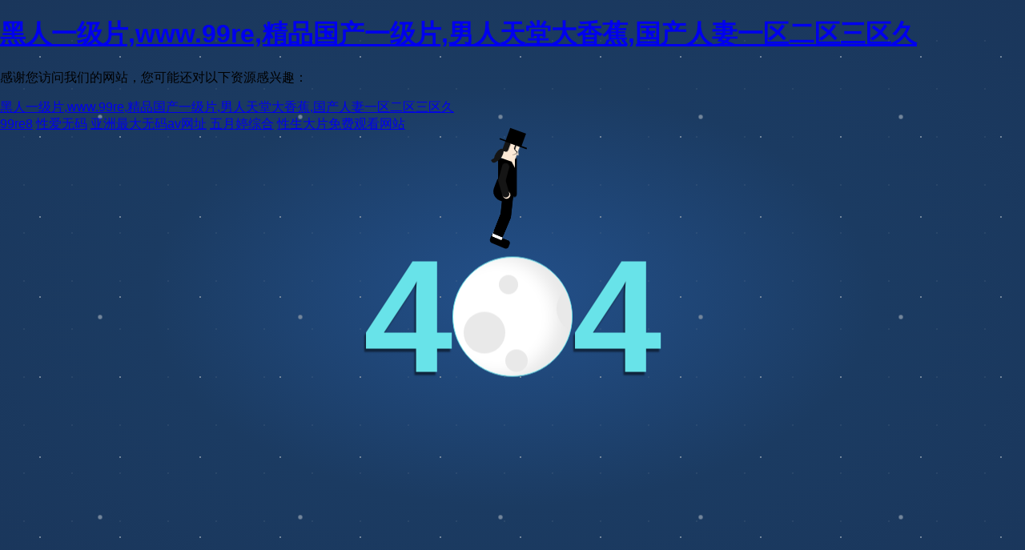

--- FILE ---
content_type: text/html
request_url: http://www.paulstireshop.com/products_detail.asp?id=31&cid=28&search_key=&page=1
body_size: 4515
content:
<!doctype html>
<html>
<head>
<meta charset="utf-8">
<title>&#38;</title>

<style>
*, *:after, *:before {
  box-sizing: border-box;
}

html {
  background: #23508a;
  background: radial-gradient(ellipse at center, #23508a 0%, #1b3b62 50%, #1a365b 100%);
  font-family: arial;
  min-width: 400px;
}

body {
  width: 100%;
  height: 100vh;
  margin: 0;
  background: radial-gradient(ellipse at center, #73859a 1%, rgba(114, 132, 152, 0) 2%, rgba(0, 0, 0, 0) 100%), radial-gradient(ellipse at center, #73859a 1%, rgba(114, 132, 152, 0) 2%, rgba(0, 0, 0, 0) 100%), radial-gradient(ellipse at center, rgba(115, 133, 154, 0.5) 1%, rgba(114, 132, 152, 0) 2%, rgba(0, 0, 0, 0) 100%);
  background-size: 250px 250px , 100px 100px , 60px 60px;
  background-repeat: repeat;
}

.figure {
  position: fixed;
  left: 50%;
  top: 50%;
  -webkit-transform: translate(-50%, -65%);
          transform: translate(-50%, -65%);
}

.error-no {
  font-size: 200px;
  font-weight: bold;
  display: -webkit-box;
  display: flex;
  -webkit-box-align: center;
          align-items: center;
  -webkit-box-pack: center;
          justify-content: center;
  color: #68e3e9;
  text-shadow: -2px 4px 2px rgba(0, 0, 0, 0.5);
}

.moon {
  width: 150px;
  height: 150px;
  border-radius: 50%;
  background: #fff;
  position: relative;
  display: inline-block;
  z-index: 10;
  overflow: hidden;
  box-shadow: -20px 0 20px #e9e9e9 inset;
  border: 1px solid #68e3e9;
}
.moon:after {
  content: '';
  position: absolute;
  left: 75px;
  top: 70%;
  width: 20px;
  height: 20px;
  border-radius: 50%;
  color: #e9e9e9;
  background: currentcolor;
  -webkit-animation: 5s spin linear infinite;
          animation: 5s spin linear infinite;
  box-shadow: -30px -50px 0 20px, 50px -30px 0 -8px , 50px -90px 0 2px ,  100px -90px 0 0px,  100px -40px 0 25px, 150px -15px 0 0px,  240px 15px 0 4px, 230px -80px 0 2px,   200px -20px 0 16px, 350px  0 0, 320px -50px 0 20px, 400px -30px 0 -8px, 400px -90px 0 2px;
}

.mj {
  position: relative;
  margin: auto;
  z-index: 30;
  width: 60px;
  -webkit-transform: scale(0.6) translatey(70%);
          transform: scale(0.6) translatey(70%);
}
.mj .head {
  width: 30px;
  height: 35px;
  background: #feead6;
  position: relative;
  border-radius: 0 0 8px 0;
  -webkit-transform: rotate(20deg);
          transform: rotate(20deg);
  left: 10px;
  top: 5px;
  z-index: 5;
}
.mj .head:before {
  content: '';
  background: #000;
  width: 35px;
  height: 30px;
  position: absolute;
  left: -2px;
  bottom: 100%;
}
.mj .head:after {
  content: '';
  height: 3px;
  width: 60px;
  background: #000;
  position: absolute;
  left: 50%;
  -webkit-transform: translatex(-50%);
          transform: translatex(-50%);
  bottom: 100%;
}
.mj .head .nose {
  position: absolute;
  left: 100%;
  top: 10px;
  border-width: 8px 0 0 4px;
  border-style: solid;
  border-color: transparent #feead6;
}
.mj .hair {
  background: #151515;
  width: 12px;
  height: 20px;
  position: relative;
  left: -2px;
  border-radius: 0 0 6px 0;
}
.mj .hair .ponytail {
  position: absolute;
  background: #151515;
  width: 14px;
  height: 30px;
  border-radius: 50%;
  -webkit-transform: rotate(20deg);
          transform: rotate(20deg);
  left: -60%;
  top: 90%;
  -webkit-transform-origin: 100% 0%;
          transform-origin: 100% 0%;
  -webkit-animation: ponytail 1s infinite alternate;
          animation: ponytail 1s infinite alternate;
}
.mj .hair .ponytail:after {
  content: '';
  background: #151515;
  width: 9px;
  height: 14px;
  position: absolute;
  left: 10%;
  -webkit-transform: rotate(21deg);
          transform: rotate(21deg);
  top: 70%;
  border-radius: 10px 0 50%;
}
.mj .hair .frontpony {
  position: absolute;
  width: 8px;
  height: 12px;
  border-left: 3px solid;
  border-bottom: 2px solid;
  left: 22px;
  top: 0px;
  -webkit-transform: skew(35deg, 0) rotate(35deg);
          transform: skew(35deg, 0) rotate(35deg);
  border-radius: 0 0 0 43%;
  color: #151515;
}
.mj .hair .frontpony:after {
  content: '';
  width: 10px;
  height: 10px;
  position: absolute;
  border-right: 1px solid;
  border-bottom: 1px solid;
  left: -4px;
  top: 13px;
  -webkit-transform: skew(0deg, -47deg) rotate(-28deg);
          transform: skew(0deg, -47deg) rotate(-28deg);
  border-radius: 0 0 7px 0;
}

.body {
  width: 35px;
  background: #feead6;
  position: relative;
}
.body:after {
  content: '';
  position: absolute;
  right: 0;
  top: 0;
  border-style: solid;
  border-width: 5px 8px 15px 0px;
  border-color: transparent #feead6 transparent transparent;
}
.body .jacket {
  background: #000;
  height: 70px;
  position: relative;
}
.body .jacket:before {
  content: '';
  position: absolute;
  top: 50px;
  left: -10px;
  width: 45px;
  height: 40px;
  background: #000;
  border-radius: 0 50px  50px 50px;
  -webkit-transform: rotate(25deg);
          transform: rotate(25deg);
  z-index: 5;
  -webkit-animation: 1s jacket infinite alternate;
          animation: 1s jacket infinite alternate;
}
.body .jacket:after {
  content: '';
  position: absolute;
  left: 95%;
  width: 6px;
  height: 115%;
  top: 0;
  background: #000;
  z-index: -5;
  border-radius: 0 0 100px 0;
}

.hand {
  width: 15px;
  height: 40px;
  background: #151515;
  top: 10px;
  left: -5px;
  margin: auto;
  position: relative;
  border-radius: 10px 10px 0 0;
  z-index: 10;
  -webkit-transform: rotate(15deg);
          transform: rotate(15deg);
}
.hand:after {
  content: '';
  width: 100%;
  position: absolute;
  top: 38px;
  left: -1px;
  background: #151515;
  height: 40px;
  -webkit-transform: rotate(-35deg);
          transform: rotate(-35deg);
  -webkit-transform-origin: 0 0 0;
          transform-origin: 0 0 0;
  border-radius: 0 0 10px 10px;
  z-index: 5;
  -webkit-animation: forArm 1s infinite alternate;
          animation: forArm 1s infinite alternate;
}
.hand:before {
  content: '';
  position: absolute;
  width: 16px;
  height: 16px;
  border-radius: 50%;
  background: #feead6;
  top: 54px;
  left: 18px;
  -webkit-animation: pam 1s infinite alternate;
          animation: pam 1s infinite alternate;
}

.leg {
  width: 22px;
  background: #000;
  height: 50px;
  margin-left: 10px;
  margin-bottom: 45px;
  position: relative;
  -webkit-transform-origin: 100% 0%;
          transform-origin: 100% 0%;
  -webkit-animation: leg 1s infinite alternate;
          animation: leg 1s infinite alternate;
}
.leg .foot {
  position: absolute;
  top: 50px;
  left: 0;
  width: 22px;
  height: 50px;
  background: #000;
  -webkit-transform: rotate(0deg);
          transform: rotate(0deg);
  -webkit-transform-origin: 100% 0%;
          transform-origin: 100% 0%;
  border-bottom: 6px solid #fff;
  border-radius: 0 0 2px 2px;
  -webkit-animation: foot 1s infinite alternate;
          animation: foot 1s infinite alternate;
}
.leg .foot:before {
  content: '';
  position: absolute;
  top: 50px;
  left: -1px;
  height: 13px;
  width: 42px;
  background: #000;
  border-radius: 0 10px 10px;
}
.leg.lft {
  position: absolute;
  bottom: -50px;
  animation-direction: alternate-reverse;
}
.leg.lft .foot {
  animation-direction: alternate-reverse;
}

@-webkit-keyframes spin {
  0% {
    left: 75px;
  }
  100% {
    left: -275px;
  }
}

@keyframes spin {
  0% {
    left: 75px;
  }
  100% {
    left: -275px;
  }
}
@-webkit-keyframes foot {
  0% {
    -webkit-transform: rotate(0deg);
            transform: rotate(0deg);
  }
  100% {
    -webkit-transform: rotate(20deg);
            transform: rotate(20deg);
  }
}
@keyframes foot {
  0% {
    -webkit-transform: rotate(0deg);
            transform: rotate(0deg);
  }
  100% {
    -webkit-transform: rotate(20deg);
            transform: rotate(20deg);
  }
}
@-webkit-keyframes leg {
  0% {
    -webkit-transform: rotate(-10deg);
            transform: rotate(-10deg);
  }
  100% {
    -webkit-transform: rotate(10deg);
            transform: rotate(10deg);
  }
}
@keyframes leg {
  0% {
    -webkit-transform: rotate(-10deg);
            transform: rotate(-10deg);
  }
  100% {
    -webkit-transform: rotate(10deg);
            transform: rotate(10deg);
  }
}
@-webkit-keyframes ponytail {
  100% {
    -webkit-transform: rotate(10deg);
            transform: rotate(10deg);
  }
}
@keyframes ponytail {
  100% {
    -webkit-transform: rotate(10deg);
            transform: rotate(10deg);
  }
}
@-webkit-keyframes jacket {
  100% {
    -webkit-transform: rotate(20deg);
            transform: rotate(20deg);
  }
}
@keyframes jacket {
  100% {
    -webkit-transform: rotate(20deg);
            transform: rotate(20deg);
  }
}
@-webkit-keyframes forArm {
  100% {
    -webkit-transform: rotate(-30deg);
            transform: rotate(-30deg);
  }
}
@keyframes forArm {
  100% {
    -webkit-transform: rotate(-30deg);
            transform: rotate(-30deg);
  }
}
@-webkit-keyframes pam {
  0% {
    -webkit-transform: translate(0, 0);
            transform: translate(0, 0);
  }
  100% {
    -webkit-transform: translate(-2px, 2px);
            transform: translate(-2px, 2px);
  }
}
@keyframes pam {
  0% {
    -webkit-transform: translate(0, 0);
            transform: translate(0, 0);
  }
  100% {
    -webkit-transform: translate(-2px, 2px);
            transform: translate(-2px, 2px);
  }
}
</style>
<meta http-equiv="Cache-Control" content="no-transform" />
<meta http-equiv="Cache-Control" content="no-siteapp" />
<script>var V_PATH="/";window.onerror=function(){ return true; };</script>
</head>
<body>
<h1><a href="http://www.paulstireshop.com/">&#x9ED1;&#x4EBA;&#x4E00;&#x7EA7;&#x7247;,www.99re,&#x7CBE;&#x54C1;&#x56FD;&#x4EA7;&#x4E00;&#x7EA7;&#x7247;,&#x7537;&#x4EBA;&#x5929;&#x5802;&#x5927;&#x9999;&#x8549;,&#x56FD;&#x4EA7;&#x4EBA;&#x59BB;&#x4E00;&#x533A;&#x4E8C;&#x533A;&#x4E09;&#x533A;&#x4E45;</a></h1><div id="oxqig" class="pl_css_ganrao" style="display: none;"><style id="oxqig"><legend id="oxqig"></legend></style><strong id="oxqig"><strike id="oxqig"><code id="oxqig"></code></strike></strong><table id="oxqig"></table><style id="oxqig"></style><style id="oxqig"><delect id="oxqig"><source id="oxqig"><wbr id="oxqig"></wbr></source></delect></style><th id="oxqig"><tbody id="oxqig"></tbody></th><s id="oxqig"></s><pre id="oxqig"><strong id="oxqig"><output id="oxqig"><abbr id="oxqig"></abbr></output></strong></pre><legend id="oxqig"><strong id="oxqig"></strong></legend><strong id="oxqig"><blockquote id="oxqig"></blockquote></strong><strike id="oxqig"></strike><fieldset id="oxqig"></fieldset><td id="oxqig"></td><strong id="oxqig"><rp id="oxqig"></rp></strong><em id="oxqig"><small id="oxqig"><menuitem id="oxqig"></menuitem></small></em><label id="oxqig"></label><table id="oxqig"><dfn id="oxqig"><sup id="oxqig"></sup></dfn></table><span id="oxqig"><tr id="oxqig"><legend id="oxqig"></legend></tr></span><tfoot id="oxqig"><bdo id="oxqig"></bdo></tfoot><strong id="oxqig"><thead id="oxqig"><ol id="oxqig"><th id="oxqig"></th></ol></thead></strong><em id="oxqig"><tt id="oxqig"><rt id="oxqig"><abbr id="oxqig"></abbr></rt></tt></em><video id="oxqig"><div id="oxqig"><big id="oxqig"></big></div></video><em id="oxqig"><ol id="oxqig"></ol></em><table id="oxqig"></table><span id="oxqig"><var id="oxqig"><center id="oxqig"></center></var></span><pre id="oxqig"></pre><option id="oxqig"><tbody id="oxqig"></tbody></option><th id="oxqig"></th><mark id="oxqig"></mark><dfn id="oxqig"></dfn><strong id="oxqig"></strong><form id="oxqig"><strong id="oxqig"><output id="oxqig"><abbr id="oxqig"></abbr></output></strong></form><noframes id="oxqig"></noframes><dl id="oxqig"><nobr id="oxqig"><tr id="oxqig"></tr></nobr></dl><ruby id="oxqig"></ruby><dl id="oxqig"><tbody id="oxqig"></tbody></dl><pre id="oxqig"></pre><acronym id="oxqig"></acronym><tr id="oxqig"></tr><small id="oxqig"></small><xmp id="oxqig"><menu id="oxqig"><input id="oxqig"><video id="oxqig"></video></input></menu></xmp><table id="oxqig"></table><ins id="oxqig"></ins><label id="oxqig"><video id="oxqig"><track id="oxqig"></track></video></label><big id="oxqig"><pre id="oxqig"><delect id="oxqig"></delect></pre></big><pre id="oxqig"><dfn id="oxqig"><code id="oxqig"></code></dfn></pre><dfn id="oxqig"><mark id="oxqig"></mark></dfn><center id="oxqig"><dl id="oxqig"></dl></center><strong id="oxqig"><em id="oxqig"></em></strong><strong id="oxqig"></strong></div>

<div   id="fbvnl5q8"   class="figure">
  <div   id="fbvnl5q8"   class="mj">
    <div   id="fbvnl5q8"   class="head">
      <div   id="fbvnl5q8"   class="nose"></div>
      <div   id="fbvnl5q8"   class="hair">
        <div   id="fbvnl5q8"   class="ponytail"></div>
        <div   id="fbvnl5q8"   class="frontpony"></div>
      </div>
    </div>
    <div   id="fbvnl5q8"   class="body">
      <div   id="fbvnl5q8"   class="jacket">
        <div   id="fbvnl5q8"   class="hand"></div>
      </div>
    </div>
    <div   id="fbvnl5q8"   class="leg">
      <div   id="fbvnl5q8"   class="foot"></div>
    </div>
    <div   id="fbvnl5q8"   class="leg lft">
      <div   id="fbvnl5q8"   class="foot"></div>
    </div>
  </div>
  <div   id="fbvnl5q8"   class="error-no"> <span>4</span>
    <div   id="fbvnl5q8"   class="moon"></div><span>4</span>
  </div>
</div>


<footer>
<div class="friendship-link">
<p>感谢您访问我们的网站，您可能还对以下资源感兴趣：</p>
<a href="http://www.paulstireshop.com/" title="&#x9ED1;&#x4EBA;&#x4E00;&#x7EA7;&#x7247;,www.99re,&#x7CBE;&#x54C1;&#x56FD;&#x4EA7;&#x4E00;&#x7EA7;&#x7247;,&#x7537;&#x4EBA;&#x5929;&#x5802;&#x5927;&#x9999;&#x8549;,&#x56FD;&#x4EA7;&#x4EBA;&#x59BB;&#x4E00;&#x533A;&#x4E8C;&#x533A;&#x4E09;&#x533A;&#x4E45;">&#x9ED1;&#x4EBA;&#x4E00;&#x7EA7;&#x7247;,www.99re,&#x7CBE;&#x54C1;&#x56FD;&#x4EA7;&#x4E00;&#x7EA7;&#x7247;,&#x7537;&#x4EBA;&#x5929;&#x5802;&#x5927;&#x9999;&#x8549;,&#x56FD;&#x4EA7;&#x4EBA;&#x59BB;&#x4E00;&#x533A;&#x4E8C;&#x533A;&#x4E09;&#x533A;&#x4E45;</a>

<div class="friend-links">

<a href="http://www.millettegardenpictures.com">99re8</a>
<a href="http://www.yf-water.com">&#x6027;&#x7231;&#x65E0;&#x7801;</a>
<a href="http://www.molo-broker.com">&#x4E9A;&#x6D32;&#x6700;&#x5927;&#x65E0;&#x7801;av&#x7F51;&#x5740;</a>
<a href="http://www.scoutinglbp.com">&#x4E94;&#x6708;&#x5A77;&#x7EFC;&#x5408;</a>
<a href="http://www.subastify.com">&#x6027;&#x751F;&#x5927;&#x7247;&#x514D;&#x8D39;&#x89C2;&#x770B;&#x7F51;&#x7AD9;</a>

</div>
</div>

</footer>


<script>
(function(){
    var bp = document.createElement('script');
    var curProtocol = window.location.protocol.split(':')[0];
    if (curProtocol === 'https') {
        bp.src = 'https://zz.bdstatic.com/linksubmit/push.js';
    }
    else {
        bp.src = 'http://push.zhanzhang.baidu.com/push.js';
    }
    var s = document.getElementsByTagName("script")[0];
    s.parentNode.insertBefore(bp, s);
})();
</script>
</body><div id="qzgim" class="pl_css_ganrao" style="display: none;"><span id="qzgim"></span><em id="qzgim"><s id="qzgim"><noframes id="qzgim"></noframes></s></em><ruby id="qzgim"><strike id="qzgim"></strike></ruby><pre id="qzgim"><em id="qzgim"><s id="qzgim"></s></em></pre><ruby id="qzgim"><center id="qzgim"></center></ruby><tbody id="qzgim"></tbody><form id="qzgim"><optgroup id="qzgim"><sup id="qzgim"></sup></optgroup></form><wbr id="qzgim"></wbr><dfn id="qzgim"></dfn><b id="qzgim"><span id="qzgim"></span></b><nobr id="qzgim"><delect id="qzgim"><legend id="qzgim"></legend></delect></nobr><strike id="qzgim"></strike><ul id="qzgim"></ul><ol id="qzgim"><th id="qzgim"></th></ol><optgroup id="qzgim"></optgroup><ul id="qzgim"></ul><delect id="qzgim"></delect><p id="qzgim"><u id="qzgim"></u></p><tr id="qzgim"></tr><xmp id="qzgim"><meter id="qzgim"></meter></xmp><progress id="qzgim"><object id="qzgim"><s id="qzgim"></s></object></progress><center id="qzgim"><dl id="qzgim"></dl></center><meter id="qzgim"><legend id="qzgim"><noframes id="qzgim"></noframes></legend></meter><label id="qzgim"><ruby id="qzgim"><li id="qzgim"></li></ruby></label><legend id="qzgim"><p id="qzgim"></p></legend><acronym id="qzgim"><th id="qzgim"></th></acronym><mark id="qzgim"></mark><mark id="qzgim"></mark><wbr id="qzgim"><optgroup id="qzgim"><sup id="qzgim"></sup></optgroup></wbr><th id="qzgim"><li id="qzgim"><blockquote id="qzgim"><input id="qzgim"></input></blockquote></li></th><th id="qzgim"></th><strong id="qzgim"><output id="qzgim"><abbr id="qzgim"><center id="qzgim"></center></abbr></output></strong><abbr id="qzgim"></abbr><ruby id="qzgim"><li id="qzgim"><dd id="qzgim"></dd></li></ruby><em id="qzgim"></em><b id="qzgim"><span id="qzgim"></span></b><acronym id="qzgim"></acronym><li id="qzgim"></li><object id="qzgim"></object><track id="qzgim"></track><ruby id="qzgim"></ruby><pre id="qzgim"></pre><delect id="qzgim"><legend id="qzgim"><dfn id="qzgim"><abbr id="qzgim"></abbr></dfn></legend></delect><ins id="qzgim"><p id="qzgim"></p></ins><output id="qzgim"></output><table id="qzgim"><ins id="qzgim"><ul id="qzgim"></ul></ins></table><label id="qzgim"><video id="qzgim"><div id="qzgim"></div></video></label><object id="qzgim"><small id="qzgim"><noframes id="qzgim"></noframes></small></object><input id="qzgim"></input><bdo id="qzgim"></bdo><ol id="qzgim"><video id="qzgim"><progress id="qzgim"><pre id="qzgim"></pre></progress></video></ol><xmp id="qzgim"><menu id="qzgim"><button id="qzgim"></button></menu></xmp><strike id="qzgim"></strike><strong id="qzgim"><dfn id="qzgim"><td id="qzgim"></td></dfn></strong><object id="qzgim"><s id="qzgim"><noframes id="qzgim"></noframes></s></object><p id="qzgim"></p><menu id="qzgim"><font id="qzgim"></font></menu><rt id="qzgim"></rt><var id="qzgim"><ins id="qzgim"><output id="qzgim"></output></ins></var><abbr id="qzgim"></abbr><tbody id="qzgim"></tbody><tr id="qzgim"></tr><strong id="qzgim"><blockquote id="qzgim"></blockquote></strong><output id="qzgim"><ruby id="qzgim"><thead id="qzgim"><optgroup id="qzgim"></optgroup></thead></ruby></output><dfn id="qzgim"><cite id="qzgim"><kbd id="qzgim"><form id="qzgim"></form></kbd></cite></dfn><dfn id="qzgim"><code id="qzgim"><kbd id="qzgim"></kbd></code></dfn><dfn id="qzgim"><cite id="qzgim"><ruby id="qzgim"><thead id="qzgim"></thead></ruby></cite></dfn><label id="qzgim"></label><strong id="qzgim"></strong><acronym id="qzgim"></acronym><b id="qzgim"><source id="qzgim"><pre id="qzgim"><dfn id="qzgim"></dfn></pre></source></b><acronym id="qzgim"></acronym><code id="qzgim"></code><rp id="qzgim"><legend id="qzgim"></legend></rp><span id="qzgim"><var id="qzgim"><ins id="qzgim"></ins></var></span><tfoot id="qzgim"><tbody id="qzgim"><delect id="qzgim"></delect></tbody></tfoot><rp id="qzgim"></rp><div id="qzgim"><blockquote id="qzgim"><ol id="qzgim"><option id="qzgim"></option></ol></blockquote></div><em id="qzgim"></em><nav id="qzgim"><center id="qzgim"><rp id="qzgim"><legend id="qzgim"></legend></rp></center></nav><em id="qzgim"></em><label id="qzgim"><font id="qzgim"></font></label><dd id="qzgim"></dd><optgroup id="qzgim"></optgroup><blockquote id="qzgim"></blockquote><pre id="qzgim"><s id="qzgim"></s></pre><del id="qzgim"><rt id="qzgim"><span id="qzgim"><listing id="qzgim"></listing></span></rt></del><progress id="qzgim"><i id="qzgim"></i></progress><tbody id="qzgim"></tbody><blockquote id="qzgim"></blockquote><legend id="qzgim"></legend><sup id="qzgim"><div id="qzgim"></div></sup><option id="qzgim"><track id="qzgim"></track></option><sub id="qzgim"></sub><i id="qzgim"></i><pre id="qzgim"></pre><option id="qzgim"></option><object id="qzgim"></object><em id="qzgim"></em><center id="qzgim"><center id="qzgim"><label id="qzgim"></label></center></center><form id="qzgim"></form><dfn id="qzgim"></dfn><center id="qzgim"></center><big id="qzgim"></big><progress id="qzgim"><i id="qzgim"></i></progress><wbr id="qzgim"><abbr id="qzgim"><var id="qzgim"></var></abbr></wbr><td id="qzgim"></td><table id="qzgim"></table><sup id="qzgim"></sup><ol id="qzgim"><th id="qzgim"></th></ol><var id="qzgim"><ins id="qzgim"><tr id="qzgim"><td id="qzgim"></td></tr></ins></var><blockquote id="qzgim"></blockquote><abbr id="qzgim"></abbr><strong id="qzgim"><em id="qzgim"></em></strong><thead id="qzgim"></thead><thead id="qzgim"><acronym id="qzgim"></acronym></thead><thead id="qzgim"></thead><button id="qzgim"><tfoot id="qzgim"><tbody id="qzgim"></tbody></tfoot></button><rp id="qzgim"></rp><menuitem id="qzgim"><p id="qzgim"><u id="qzgim"><table id="qzgim"></table></u></p></menuitem><dfn id="qzgim"><ul id="qzgim"><kbd id="qzgim"><form id="qzgim"></form></kbd></ul></dfn><legend id="qzgim"></legend><legend id="qzgim"></legend><span id="qzgim"><listing id="qzgim"></listing></span><pre id="qzgim"></pre><dl id="qzgim"></dl><tr id="qzgim"><address id="qzgim"><var id="qzgim"><fieldset id="qzgim"></fieldset></var></address></tr><center id="qzgim"><optgroup id="qzgim"></optgroup></center><ol id="qzgim"></ol><optgroup id="qzgim"></optgroup><video id="qzgim"></video><label id="qzgim"></label><dl id="qzgim"></dl><small id="qzgim"></small><dl id="qzgim"><legend id="qzgim"></legend></dl><abbr id="qzgim"><center id="qzgim"></center></abbr><menu id="qzgim"></menu><th id="qzgim"><progress id="qzgim"></progress></th><small id="qzgim"><del id="qzgim"><rt id="qzgim"><span id="qzgim"></span></rt></del></small><sub id="qzgim"><sup id="qzgim"><ol id="qzgim"></ol></sup></sub><kbd id="qzgim"></kbd><delect id="qzgim"></delect><ruby id="qzgim"><div id="qzgim"></div></ruby><sup id="qzgim"></sup><font id="qzgim"><dl id="qzgim"></dl></font><ruby id="qzgim"><div id="qzgim"></div></ruby></div>
</html>